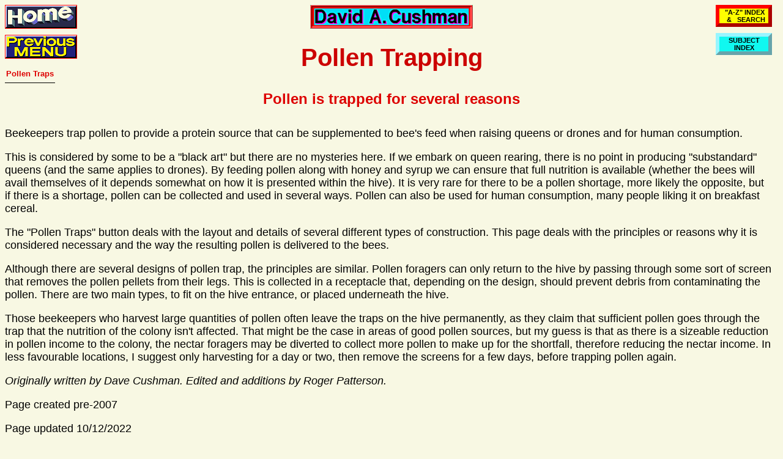

--- FILE ---
content_type: text/html
request_url: http://dave-cushman.net/bee/pollentrapping.html
body_size: 1806
content:
<!-- This comment seems to encourage IE to render borders somewhat correctly -->
<!DOCTYPE html>
<html template="true" lang="en-gb">
<head><title>Pollen Trapping</title>
<meta http-equiv="Content-Type" content="text/html;charset=UTF-8">
<meta name="author" content="Dave Cushman">
<meta name="robots" content="index,follow">
<meta name="copyright" content="Free of all Copyright">
<meta name="DESCRIPTION" content="Using pollen traps to provide an extra protein source for bees and human consumption.">
<meta name="KEYWORDS" content="Pollen Trapping, pollen traps, extra protein, bee's feed, raising queens, drones, full nutrition">
<link rel="stylesheet" type="text/css" href="beek.css">
</head>

<body class="arial">

 <div class="fll w118">
 <div class="homebg"> <a href="newhome.html"> </a></div>
 <div class="menubg"> <a> </a></div>
 </div>
 
 <div class="flr w118">
 <div id="textlinkbutt"> <a href="textlinks.html">&nbsp;"A-Z" INDEX<br />&nbsp; &amp; &nbsp; SEARCH</a></div>
 <div id="subjectbutt"> <a href="subjectlist.html">SUBJECT<br />INDEX</a></div>
 </div>
 
 <img class="wauto margauto" src="magic/daclogonew.png" width="266" height="39" alt="David A. Cushman logo"/> 
 
 <div class="navbar">
 <div class="navbutt"><a href="pollentraps.html">Pollen Traps</a></div>
 </div>

 <div class="pgt76 arialb fs30">Pollen Trapping
  
 <p class="ctr arialb redtext fs18">Pollen is trapped for several reasons</p>
 
 </div>

 <div class="inforight fs14">
 
 <p>Beekeepers trap pollen to provide a protein source that can be supplemented
 to bee's feed when raising queens or drones and for human consumption.</p>
 
 <p>This is considered by some to be a &quot;black art&quot; but there are no mysteries
 here. If we embark on queen rearing, there is no point in producing &quot;substandard&quot;
 queens (and the same applies to drones). By feeding pollen along with honey and syrup we
 can ensure that full nutrition is available (whether the bees will avail themselves of it
 depends somewhat on how it is presented within the hive). It is very rare for there to be a pollen shortage, more likely the opposite, but if there is a shortage, pollen can be collected and used in several ways. Pollen 
 can also be used for human consumption, many people liking it on breakfast cereal.</p>
 <p>The "Pollen Traps" button deals with the layout and details of
 several different types of construction. This page deals with the principles or reasons why
 it is considered necessary and the way the resulting pollen is delivered to the bees.</p>
 
 <p>Although there are several designs of pollen trap, the principles are similar. Pollen foragers can only return to the hive by passing through some sort of screen that removes the pollen pellets from 
 their legs. This is collected in a receptacle that, depending on the design, should prevent debris from contaminating the pollen. There are two main types, to fit on the hive entrance, or placed underneath the hive.</p>
 
 <p>Those beekeepers who harvest large quantities of pollen often leave the traps on the hive permanently, as they claim that sufficient pollen goes through the trap that the nutrition of the colony isn't affected. 
 That might be the case in areas of good pollen sources, but my guess is that as there is a sizeable reduction in pollen income to the colony, the nectar foragers may be diverted to collect more pollen to make up 
 for the shortfall, therefore reducing the nectar income. In less 
 favourable locations, I suggest only 
 harvesting for a day or two, then remove the screens for a few days, before trapping pollen again.</p>
 
 
 <p class="i">Originally written by Dave Cushman. Edited and additions by Roger Patterson.</p>
 
 <p>Page created pre-2007</p>
 
 <p>Page updated 10/12/2022</p>
  </div>    <!-- end of info -->
 <p class="clb"> &nbsp; </p>
</body>
</html>


--- FILE ---
content_type: text/css
request_url: http://dave-cushman.net/bee/beek.css
body_size: 4235
content:
/* New bees css file - beek.css  */

/* div {
 border: 1px dashed #00F;
}         */

.dashblu { border: 1px dashed #00F; }
.dashred { border: 1px dashed #F00; }
.dashyel { border: 1px dashed #FF0; }

/* img { border: 1px dashed #CD0; }   */

/* p { border: 1px dashed #CD0; }     */
 
body { background-color: #f8f8e3; color: #000000; font-family: times, arial, georgia, serif; font-weight: bold; font-size: 13pt; text-align: center; }

.masthead { width: 100%; margin: 10px 0 0 0; text-align: left; }

h1 { font-size: 24pt; line-height: 24pt; text-align: center; margin: 10px 0 0 0 ; }
h2 { font-size: 18pt; text-align: center; }

h5 { color: #000066; text-align: left; line-height: 9pt; font-family: arial, sans-serif; font-size: 8pt; font-weight: bold; vertical-align: text-bottom; }
hr { color: #ff0000; height: 1px; background-color: #ff0000; }

.lh1 { font-size: 24pt; line-height: 24pt; text-align: center; color: #CC0000; margin: 10px 0 0 0 ; }
.lh2 {font-size: 18pt; text-align: left; color: #cc0000; }
.lh3 {font-size: 14pt; text-align: left; color: #000000; }
.hilight3 { font-size:  15pt; color: #cc0000; }

/* .daclogo { float: right; margin: 0 23% 0 0; }    */
.daclogo { text-align: center; }

@media screen { .printprint { display: none; } }
@media print { .nonprint { display: none; } }

.homebg a { float: left; display: block; text-decoration: none; text-align: left; width: 118px;  height: 39px;  background-image: url(magic/homebg.gif); background-position: 0 0; border: 0; margin: 0 0 10px 0; }

.menubg a { clear: left; float: left; display: block; text-decoration: none; text-align: left; width: 118px; height: 39px; background-image: url(magic/menubg.gif); border: 0; margin: 0 }

.homebg a:hover, .menubg a:hover { background-position: 0 -38px; }
.homebg a:active, .menubg a:active { background-position: 0 -76px; }

#textlinkbutt a { float: right; color: #000000; text-align: center; font-size: 8pt; font-family: arial, sans-serif; font-weight: bold; text-decoration: none; background-color:#ffff00; display: block; width: 80px; border: 6px  outset red; margin: 0 10px 10px 0; }
 
#textlinkbutt a:hover { background-color: #66ff00; color: #000000; border: outset 6px; }
#textlinkbutt a:active { background-color: #dddd00; color: #000000; border: outset 6px; }

#subjectbutt a { float: right; clear: right; color: #000000; text-align: center; font-size: 8pt; font-family: arial, sans-serif; font-weight: bold; text-decoration: none; background-color:#10f8f0; display: block; width: 80px; border: 6px outset rgb(152,245,255); margin: 0 10px ; }
 
#subjectbutt a:hover { background-color: #66ff00; color: #000000; border: outset 6px; }
#subjectbutt a:active { background-color: #dddd00; color: #000000; border: outset 6px; }

.dummybutt { float: right; clear: right; background-color: #f8f8e3; display: block; width: 80px; height: 100px; margin: 0 10px; }

.pagetitle { width: 76%; float: right; margin-right: 118px; text-align: center; border: 1px dashed #00F; }

.ptw40, .ptw50, .ptw56, .ptw60, .ptw62, .ptw64, .ptw70, .ptw74, .ptw76, .ptw78 { float: right; color: #CC0000; text-align: center; }
.ptw40 { width: 40%; margin-right: 30%; }
.ptw50 { width: 50%; margin-right: 24%; }
.ptw56 { width: 56%; margin-right: 20%; }
.ptw60 { width: 60%; margin-right: 19%; }
.ptw62 { width: 62%; margin-right: 19%; }
.ptw64 { width: 64%; margin-right: 18%; }
.ptw66 { width: 66%; margin-right: 17%; }
.ptw68 { width: 68%; margin-right: 15%; }
.ptw70 { width: 70%; margin-right: 14%; }
.ptw74 { width: 74%; margin-right: 12%; }
.ptw76 { width: 76%; margin-right: 10%; }
.ptw78 { width: 78%; margin-right: 8%; }

.navbar { width: auto; float: left; clear: both; margin: 10px 15px 15px 0; }
.navbutt { color: #000000; font-family: arial, helvetica, sans-serif; font-size: 10pt; font-weight: bold; text-align: center;  line-height: 25px; vertical-align: top; text-decoration: none; background-color: #f8f8e3; border-bottom: 1px solid #000; padding: 2px; }
.navbutt a:hover { background-color: #66ff00; }
.navbutt a:visited { color: #4b0082; }
.navblank { border: 0 ; }   /*  <div class="navblank"> &nbsp; </div>  */

.pgt {font-size: 24pt; line-height: 24pt; font-weight: bold; text-align: center; color: #CC0000; margin: 20px auto 10px auto; width: auto; }

.pgt50, .pgt56, .pgt58, .pgt60, .pgt62, .pgt64, .pgt66, .pgt68, .pgt70, .pgt72, .pgt74, .pgt76, .pgt78, .pgt80, .pgt82, .pgt84, .pgt86, .pgt88, .pgt90, .pgt92, .pgt94, .pgt98 { font-size: 24pt; line-height: 110%; font-weight: bold; text-align: center; color: #CC0000; margin: 20px auto 10px auto; }
.pgt50 { width: 50%; }
.pgt56 { width: 56%; }
.pgt58 { width: 58%; }
.pgt60 { width: 60%; }
.pgt62 { width: 62%; }
.pgt64 { width: 64%; }
.pgt66 { width: 66%; }
.pgt68 { width: 68%; }
.pgt70 { width: 70%; }
.pgt72 { width: 72%; }
.pgt74 { width: 74%; }
.pgt76 { width: 76%; }
.pgt78 { width: 78%; }
.pgt80 { width: 80%; }
.pgt82 { width: 82%; }
.pgt84 { width: 84%; }
.pgt86 { width: 86%; }
.pgt88 { width: 88%; }
.pgt90 { width: 90%; }
.pgt92 { width: 92%; }
.pgt94 { width: 94%; }
.pgt98 { width: 98%; }

.inforight { clear: right; text-align: left; margin-right: 10px ; }
.infoleft { clear: left; width: auto; text-align: left; }
.info { width: 99%; clear: both; text-align: left; } 

.tmpx02 { margin-top: 2px; }
.tmpx05 { margin-top: 5px; }
.tmpx10 { margin-top: 10px; }
.tmpx15 { margin-top: 15px; }
.tmpx20 { margin-top: 20px; }
.tmpx30 { margin-top: 30px; }
.tmpx40 { margin-top: 40px; }
.tmpx50 { margin-top: 50px; }
.tmpx60 { margin-top: 60px; }
.tmpx70 { margin-top: 70px; }
.tmpx80 { margin-top: 80px; }
.tmpx90 { margin-top: 90px; }
.tmpx100 { margin-top: 100px; }
.tmpx140 { margin-top: 140px; }
.tmpx200 { margin-top: 200px; }

.rmpc05 { margin-right: 5%; }
.rmpc10 { margin-right: 10%; }
.rmpc15 { margin-right: 15%; }
.rmpc20 { margin-right: 20%; }
.rmpc25 { margin-right: 25%; }
.rmpc30 { margin-right: 30%; }
.rmpc35 { margin-right: 35%; }
.rmpc40 { margin-right: 40%; }
.rmpc45 { margin-right: 45%; }

.rmpx05 { margin-right: 5px; }
.rmpx10 { margin-right: 10px; }
.rmpx15 { margin-right: 15px; }
.rmpx20 { margin-right: 20px; }
.rmpx30 { margin-right: 30px; }
.rmpx40 { margin-right: 40px; }
.rmpx50 { margin-right: 50px; }

.bmpx02 { margin-bottom: 2px; }
.bmpx05 { margin-bottom: 5px; }
.bmpx10 { margin-bottom: 10px; }
.bmpx15 { margin-bottom: 15px; }
.bmpx20 { margin-bottom: 20px; }
.bmpx25 { margin-bottom: 25px; }
.bmpx30 { margin-bottom: 30px; }
.bmpx40 { margin-bottom: 40px; }
.bmpx50 { margin-bottom: 50px; }
.bmpx70 { margin-bottom: 70px; }
.bmpx80 { margin-bottom: 80px; }
.bmpx100 { margin-bottom: 100px; }
.bmpx200 { margin-bottom: 200px; }

.lmpc03 { margin-left: 3%; }
.lmpc04 { margin-left: 4%; }
.lmpc05 { margin-left: 5%; }
.lmpc10 { margin-left: 10%; }
.lmpc12 { margin-left: 12%; }
.lmpc14 { margin-left: 14%; }
.lmpc15 { margin-left: 15%; }
.lmpc16 { margin-left: 16%; }
.lmpc18 { margin-left: 18%; }
.lmpc20 { margin-left: 20%; }
.lmpc22 { margin-left: 22%; }
.lmpc24 { margin-left: 24%; }
.lmpc25 { margin-left: 25%; }
.lmpc26 { margin-left: 26%; }
.lmpc28 { margin-left: 28%; }
.lmpc30 { margin-left: 30%; }
.lmpc32 { margin-left: 32%; }
.lmpc34 { margin-left: 34%; }
.lmpc35 { margin-left: 35%; }
.lmpc36 { margin-left: 36%; }
.lmpc38 { margin-left: 38%; }

.lmpx05 { margin-left: 5px; }
.lmpx10 { margin-left: 10px; }
.lmpx15 { margin-left: 15px; }
.lmpx20 { margin-left: 20px; }
.lmpx30 { margin-left: 30px; }
.lmpx40 { margin-left: 40px; }
.lmpx50 { margin-left: 50px; }
.lmpx60 { margin-left: 60px; }
.lmpx70 { margin-left: 70px; }
.lmpx80 { margin-left: 80px; }

.tpad05 { padding-top: 5px; }
.tpad10 { padding-top: 10px; }
.tpad20 { padding-top: 20px; }
.tpad30 { padding-top: 30px; }
.tpad40 { padding-top: 40px; }
.tpad50 { padding-top: 50px; }
.tpad60 { padding-top: 60px; }
.tpad70 { padding-top: 70px; }
.tpad80 { padding-top: 80px; }
.tpad90 { padding-top: 90px; }
.tpad100 { padding-top: 100px; }
.tpad100 { padding-top: 120px; }
.tpad100 { padding-top: 140px; }
.tpad100 { padding-top: 160px; }
.tpad100 { padding-top: 180px; }
.tpad100 { padding-top: 200px; }

.rpad05 { padding-right: 5px; }
.rpad10 { padding-right: 10px; }
.rpad20 { padding-right: 30px; }
.rpad40 { padding-right: 40px; }
.rpad50 { padding-right: 50px; }

.pad03 { padding: 3px; }
.pad05 { padding: 5px; }
.pad10 { padding: 10px; }
.pad20 { padding: 20px; }
.pad30 { padding: 30px; }
.pad40 { padding: 40px; }
.pad50 { padding: 50px; }

.yellowbox { clear: both; margin: 20px auto 20px auto; text-align: center; border: 2px solid #000; background-color: #FEFE00; color: #DD0000; padding: 15px; }
.yelpanel { width: 80%; background-color: #fefe00; border-width: 5px; border-style: solid; border-color: #ff0000}

.supplier { width: 100%; height: 200px; margin: 20px 0 20px 0; }
.leftcologo { display: block; width: 24%; float: left; clear: left; margin: 10px 0 20px 8%; }
.rightcodesc { display: block; width: 50%; float:right; margin: 0 12% 0 20px; text-align: center; }

.clickonlogo { color: #000066; text-align: left; line-height: 9pt; font-family: arial, sans-serif; font-size: 8pt; font-weight: bold; margin: 0 0 0 0; }

.reflink25 { width: 25%; float: left; background-color: #f8f8e3; border-bottom: #000 1px solid; text-align: center; text-decoration: none; }

.reflink25 a { width: 25%; text-align: center; text-decoration: none; }

a:link { color: #dd0000; text-decoration: none; }
a:visited { color: #4b0082; text-decoration: none; }
a:hover { color: #000000; text-decoration: none; background-color: #66ff00; }
a:active { color: #006600; text-decoration: none; background-color: #dddd00; }



table { font-weight: bold }

.bottom { position: absolute; bottom: 50px; }
.clb { clear: both; }
.cll { clear: left; }
.clr { clear: right; }
.ctr { text-align: center; }
.ctrtable { margin-left: auto; margin-right: auto; }
.ctrw { width: 88%; text-align: center; }
.ctrredw160 { text-align: center; margin: 0 30% 0 38%; background-color: #DD0000; width: 160px; font-size: 24pt;}
.email { text-decoration: underline; color: #00D; }
.fll { float: left; }
.flr { float: right; }
.flri { display: inline; float: right; }
.left { text-align: left; }
.posrel { position: relative; }
.right { text-align: right; }
.top { vertical-align: top; }

.boldtext { font-weight: bold; }
.fn { font-weight: normal; }
.fsxxs { font-size: xx-small; }
.fsxs   { font-size: x-small; }
.fss     { font-size: small; }
.fs8     { font-size: 8pt; }
.fs9    { font-size: 9pt; }
.fs10   { font-size: 10pt; }
.fs11   { font-size: 11pt; }
.fs12   { font-size: 12pt; }
.fsmlr { font-size: smaller; }
.fsm     { font-size: 13pt; }
.fs13   { font-size: 13pt; }
.fs135   { font-size: 13.5pt; }
.fs14   { font-size: 13.5pt; }
.fs15    { font-size: 15pt; }
.fsl     { font-size: 15pt; }
.fs16   { font-size: 16pt; }
.fs18   { font-size: 18pt; }
.fsxl   { font-size: 18pt; }
.fs20   { font-size: 20pt; }
.fsxxl { font-size: 20pt; }
.fs24   { font-size: 24pt; }
.fs26   { font-size: 26pt; }
.fs28   { font-size: 28pt; }
.fs30   { font-size: 30pt; }
.fs34   { font-size: 34pt; }

.greyw160 { background-color: #FFC0C0; width: 160px; font-size: 24pt; }

.arial { font-family: arial; font-weight: normal; }
.arialb { font-family: arial; font-weight: bold; }
.arialB { font-family: arial; font-weight: bold; }  /* Roger likes to code it this way sometimes  */
.arialbu { font-family: arial; font-weight: bold; text-decoration: underline; }
.ariali { font-family: arial; font-style: italic; }
.i { font-style: italic }
.ordinal { font-size: smaller; vertical-align: 50%; }
.times { font-family: times; }

.b0 { border: none; }

.bezel { border-style: outset; border-width: 6px; }
.bold { font-weight: bold; }
.border { border-style: solid; border-color: #000000; border-width: 1px; padding: 0; }

.lnht25px { line-height: 25px; }
.lineht100 { line-height: 100%; }
.lineht115 { line-height: 115%; }
.lineht125 { line-height: 125%; }
.lineht150 { line-height: 150%; }
.margauto { margin: 0 auto; }
.mtop60 { margin-top: 60px; }

.padl10 { padding-left: 10%; }
.hvyund { border-bottom: 2px solid #000000; }
.hvyundb { border-bottom: 2px solid #000000; font-weight: bold; }
.und { text-decoration: underline; }
.undb { text-decoration: underline; font-weight: bold; }
.underit { font-style: italic; text-decoration: underline; }
.vam { display: table-cell; vertical-align: middle; }
.whtwnk { color: #000000; font-size: 10pt; font-family: arial, sans-serif; font-weight: bold; text-decoration: none; background-color: #ffffff; display: block; width: 100%; padding-top: 1px; padding-bottom: 1px; }

.bktext { color: #f8f8e3 }
.blktext { color: #000000 }
.blutext { color: #0000cc }
.dkblutext { color: #000099 }
.dkgrntext { color: #004000 }
.grntext { color: #008000 }
.hred { color: #CC0000; }
.khakitext { color: #a0a000 }
.lectth { color: #009900; font-weight: bold; text-decoration: underline; }
.mailtext { font-size: 10pt; font-family: arial, helvetica, sans-serif; font-weight: bold; text-decoration: none; }
.maroontext { color: #990000; }
.midgrntext { color: #006000 }
.orangetext { color: #ffa500; }
.purptext { color: #a80078 }
.redtext { color: #dd0000 }
.rpblue { color: #3333FF; font-weight: normal; }
.rpblueb { color: #3333FF; font-weight: bold; }
.rpblue18 { font-size: 18pt; color: #3333FF; font-weight: bold; }
.rpgreen { color: #33CC00; }
.rpred { color: #330000; }
.whttext { color: #ffffff }

.active { background-color: #dddd00; }
.beesabroad { background-color: #ffff66; }
.beesource { background-color: #d0d098; }
.bg { background-color: #f8f8e3; }
.bl { background-color: #aaaaff; }
.black { background-color: #000000; }
.dullyel { background-color: #eeee00; }
.greybg { background-color: #d3d3d3; }
.lgreybg { background-color: #eeeeee; }
.lime { background-color: #00ff00; }
.mauve { background-color: #ddddff; }
.mushroom { background-color: #f0f0f0 }
.nearwhite { background-color: #fefefe; }
.orange { background-color: #ffa500; }
.orangetable { background-color: #ffa500; border-width: 4px; border-style: ridge; }
.red { background-color: #dd0000 }
.redw160 { background-color: #DD0000; width: 160px; font-size: 24pt; }
.redw60 { background-color: #DD0000; width: 60px; font-size: 24pt; }
.santapink { background-color: #ffc0c0; }
.turq { background-color: #10F8F0; }
.white { background-color: #FFFFFF; }
.yel { background-color: #fefe00; }

.pc2 { width: 2%; }
.pc6 { width: 6%; }
.pc7 { width: 7%; }
.pc8 { width: 8%; }
.pc10 { width: 10%; }
.pc11 { width: 11%; }
.pc13 { width: 13%; }
.pc15 { width: 15%; }
.pc16 { width: 16%; }
.pc19r { width: 19%; vertical-align: top; }
.pc19l { width: 19%; vertical-align: top; }
.pc19 { width: 19%; }
.pc20 { width: 20%; }
.pc22 { width: 22%; }
.pc23 { width: 23%; }
.pc24 { width: 24%; }
.pc25 { width: 25%; }
.pc27 { width: 27%; }
.pc28 { width: 28%; }
.pc30 { width: 30%; }
.pc33 { width: 33%; }
.pc34 { width: 34%; }
.pc36 { width: 36%; }
.pc40 { width: 40%; }
.pc40ctr { width: 40%;  text-align: center;}
.pc45 { width: 45%; }
.pc49 { width: 49%; }
.pc50 { width: 50%; }
.pc50ctr { width: 50%;  text-align: center;}
.pc52 { width: 52%; }
.pc54 { width: 54%; }
.pc55 { width: 55%; }
.pc60 { width: 60%; }
.pc62 { width: 62%; }
.pc65 { width: 65%; }
.pc66 { width: 66%; }
.pc68 { width: 68%; }
.pc70 { width: 70%; }
.pc72 { width: 72%; }
.pc74 { width: 74%; }
.pc76 { width: 76%; }
.pc78 { width: 78%; }
.pc80 { width: 80%; }
.pc80ctr { width: 80%;  text-align: center;}
.pc82 { width: 82%; }
.pc84 { width: 84%; }
.pc85 { width: 85%; }
.pc86 { width: 86%; }
.pc90 { width: 90%; }
.pc90ctr { width: 90%;  text-align: center;}
.pc95 { width: 95%; }
.pc96 { width: 96%; }
.pc98 { width: 98%; }
.pc100 { width: 100%; }

.wauto { width: auto; }

.w7 { width: 7px; }
.w20 { width: 20px; }
.w70 { width: 70px; }
.w80 { width: 80px; }
.w100 { width: 100px; }
.w114 { width: 114px; }
.w118 { width: 118px; }
.w120 { width: 120px; }
.w126 { width: 126px; }
.w140 { width: 140px; }
.w150 { width: 150px; }
.w160 { width: 160px; }
.w170 { width: 170px; }
.w176 { width: 176px; }
.w180 { width: 180px; }
.w190 { width: 190px; }
.w200 { width: 200px; }
.w270 { width: 270px; }
.w300 { width: 300px; }
.w330 { width: 330px; }
.w360 { width: 360px; }
.w440 { width: 440px; }
.w500 { width: 500px; }
.w598 { width: 598px; }
.w600 { width: 600px; }
.w710 { width: 710px; }
.w744 { width: 744px; }
.w750 { width: 750px; }
.w760 { width: 760px; }
.w800 { width: 800px; }
.w850 { width: 850px; }
.w900 { width: 900px; }
.w965 { width: 965px; }

.px2 { height: 2px; }
.px3 { height: 3px; }
.px20 {height: 20px; }
.px966 { height: 966px; }

.h40 { height: 40px }
.h100 { height: 100px }
.h120 { height: 120px }
.h150 { height: 150px }
.h180 { height: 180px }
.h200 { height: 200px }
.h230 { height: 230px }
.h250 { height: 250px }
.h300 { height: 300px }
.h400 { height: 400px }




.rightpic { float: right; border: 0; margin: 0 15px 10px 15px; }
.leftpic { float: left; clear: left; margin: 0 15px 10px 15px; }

.symbbox { float: left; margin: 0 50px 0 5%; width: 60px; }
.leftsymb23 { float: left; clear: left; margin-top: 8px; margin-left: 16px; margin-bottom: 6px; margin-right: auto;  }
.leftsymb50 { float: left; clear: left; margin-top: 8px; margin-left: 5px; margin-bottom: 6px; margin-right: auto;  }

.yelwnk a { color: #000000; font-size: 10pt; font-family: arial, sans-serif; font-weight: bold; text-decoration: none; background-color: #ffff00; display: block; width: 100%; padding-top: 1px; padding-bottom: 1px; }
.yelwnk a:hover { background-color: #66ff00; color:#000000; padding-top: 1px; padding-bottom: 1px; }
.yelwnk a:active { background-color: #dddd00; color:#000000; padding-top: 1px; padding-bottom: 1px; }

table.lect { border: 1px double #000; border-collapse: collapse; border-spacing: 2px 2px; }
table.lect th { border: 1px double #000; padding: 5px; }
table.lect td { border: 1px double #000; padding: 5px; }

@media all { .page-break { display: none } }
@media print { .page-break { display: block; page-break-before: always; } }
/*  <div class="page-break"></div> 
  <div style="page-break-after:always"></div>   */


/*  table.ebyprices {
 width: 90%;
 margin-left: auto;
 margin-right: auto;
}

table.ebyprices th { }

<!-- Table goes in the document BODY -->
<table class="opentable">
<tr>
	<th>Info Header 1</th><th>Info Header 2</th><th>Info Header 3</th>
</tr>
<tr>
	<td>Text 1A</td><td>Text 1B</td><td>Text 1C</td>
</tr>
<tr>
	<td>Text 2A</td><td>Text 2B</td><td>Text 2C</td>
</tr>
</table>
                */



